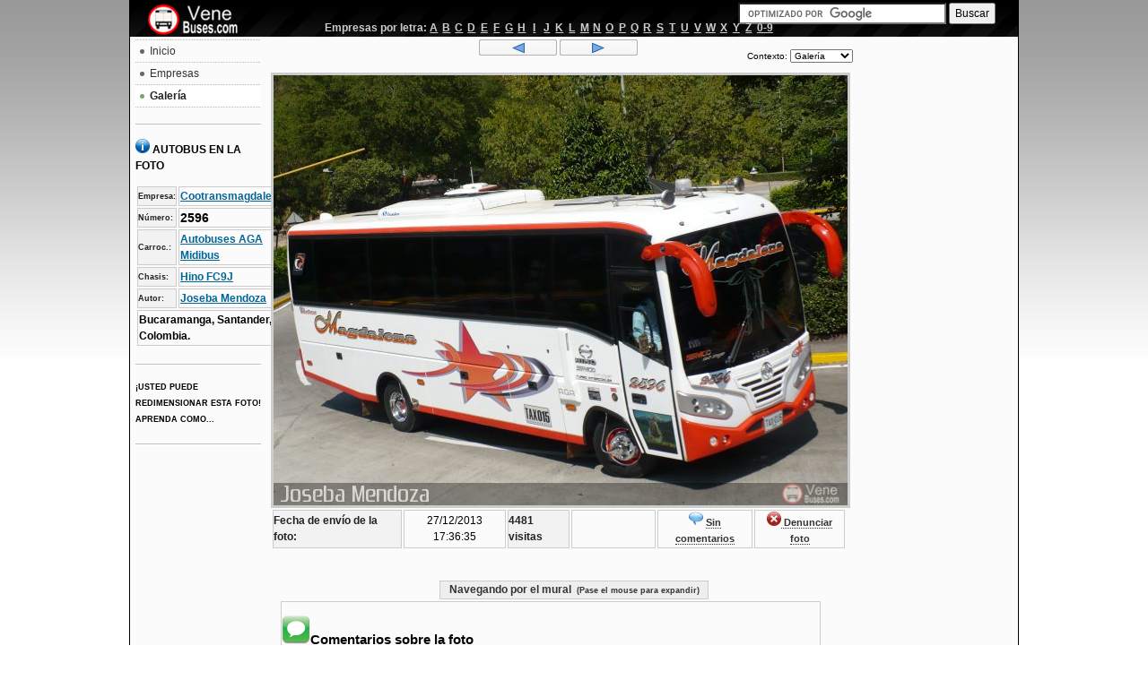

--- FILE ---
content_type: text/html; charset=ISO-8859-1
request_url: https://venebuses.com/foto/46460/carroceria/
body_size: 4450
content:
<!DOCTYPE html PUBLIC "-//W3C//DTD XHTML 1.0 Transitional//EN" "http://www.w3.org/TR/xhtml1/DTD/xhtml1-transitional.dtd"> 
<html xmlns="http://www.w3.org/1999/xhtml" xml:lang="es-ve" lang="es-ve"> 
<head><meta charset="windows-1252"> 
   
  <meta name="robots" content="index, follow" /> 
  <meta name="keywords" content="autobus,bus,venezuela,venebuses,venebus,venbus,autobús,transporte,rodovias,ciudades,foto de autobuses,fotos de autobuses,foto de buses,fotos de buses,busfan,expresos" /> 
  <meta name="description" content="Foto de autobús 2596 de la empresa Cootransmagdalena." /> 
  <title>Cootransmagdalena 2596 por Joseba Mendoza - Venebuses.com</title> 
  <link rel="stylesheet" href="/templates/ja_purity/css/template.css" type="text/css" /> 
  <link rel="stylesheet" href="/templates/ja_purity/css/menu.css" type="text/css" /> 
  <link rel="icon" href="/img/ob.ico" type="image/x-icon"/>
  <script type="text/javascript" src="/script/jq.js"></script>
  <script type="text/javascript" src="/script/js.js"></script>
  <script type="text/javascript">
	fontSize = 100;
	$(document).ready(
		function()
		{
			$("#frmcoment").submit(function(){return addComentario('46460');});
			$('img.res').mouseover(
			function()
			{
				$('img.res').resizable({animate:true,ghost:true,aspectRatio:true}).parent().draggable();
			}
			);
			$(document).keydown(function(e){ if(e.target.tagName=="INPUT"||e.target.tagName=="TEXTAREA") return; if(e.keyCode==37){window.location=$("#btnant").get(0).href;}else{if(e.keyCode==39)window.location=$("#btnpos").get(0).href;}});
			$("#cboctx").change(function(){window.location='/foto/46460/'+$(this).val(); });
			$("a.cmn").click(function(){$("#comentario").val($("#comentario").val()+'[b]'+$(this).html()+'[/b]\n');});
			$("a.quote").click(function(){ var txt=getSelText(); if(txt=="") alert("Seleccionar un texto para citar"); else $("#comentario").val($("#comentario").val()+'[q]'+txt+'[/q]\n');});
		}
	);
  </script>
  <script type="text/javascript" src="/script/jq-ui.js"></script>
  <script type="text/javascript" src="/script/ui/ui.core.js"></script>
  <script type="text/javascript" src="/script/ui/ui.draggable.js"></script>
  <script type="text/javascript" src="/script/ui/ui.resizable.js"></script>
  <link rel="stylesheet" href="/templates/ja_purity/styles/background/lighter/style.css" type="text/css" />
  <link rel="stylesheet" href="/css/theme1/jtheme.css" type="text/css"/>
<!--[if gte IE 7.0]>
<style type="text/css">
.clearfix {display: inline-block;}
</style>
<![endif]-->  
	<style type="text/css"> 
		#ja-header,#ja-mainnav,#ja-container,#ja-botsl,#ja-footer {width: 97%;margin: 0 auto;}
		#ja-wrapper {min-width: 100%;}
		
	</style> 
	<meta property="og:title" content="Cootransmagdalena 2596 por Joseba Mendoza - Venebuses.com"/>
	<meta property="og:type" content="website" />
	<meta property="og:url" content="http://venebuses.com/foto/46460/" />
	<meta property="og:site_name" content="Venebuses"/>
	<meta property="og:image" content="http://venebuses.com/m1/thumbs/99d4eaef9991695d7ad94b83ad5c5223.jpg"/>
	<meta property="fb:admins" content="100001393631990" />
</head> 
<body id="bd" class="fs3 Moz" > 
<a name="Top" id="Top"></a> 
<p style="display:none"></p>
<div id="main">  
<!-- BEGIN: HEADER --> 
<div id="ja-headerwrap"> 
	<div id="ja-header" class="clearfix" > 
		<h1 class="logo"> 
			<a href="https://venebuses.com" title="Venebuses.com"><span>Venebuses.com</span></a> 
		</h1> 
		<div id="busca"><br/>
		<form action="https://www.google.co.ve" id="cse-search-box">
  <div>
    <input type="hidden" name="cx" value="partner-pub-5637917406182241:2784012543" />
    <input type="hidden" name="ie" value="ISO-8859-1" />
    <input type="text" name="q" size="30" />
    <input type="submit" name="sa" value="Buscar" />
  </div>
</form>

<script type="text/javascript" src="https://www.google.co.ve/coop/cse/brand?form=cse-search-box&amp;lang=es"></script>
		</div>
		<div id="empbar"><table align="center"><tr><th>Empresas por letra:</th><td width="10"><a href="/empresas/index.php?search=A">A</a></td><td width="10"><a href="/empresas/index.php?search=B">B</a></td><td width="10"><a href="/empresas/index.php?search=C">C</a></td><td width="10"><a href="/empresas/index.php?search=D">D</a></td><td width="10"><a href="/empresas/index.php?search=E">E</a></td><td width="10"><a href="/empresas/index.php?search=F">F</a></td><td width="10"><a href="/empresas/index.php?search=G">G</a></td><td width="10"><a href="/empresas/index.php?search=H">H</a></td><td width="10"><a href="/empresas/index.php?search=I">I</a></td><td width="10"><a href="/empresas/index.php?search=J">J</a></td><td width="10"><a href="/empresas/index.php?search=K">K</a></td><td width="10"><a href="/empresas/index.php?search=L">L</a></td><td width="10"><a href="/empresas/index.php?search=M">M</a></td><td width="10"><a href="/empresas/index.php?search=N">N</a></td><td width="10"><a href="/empresas/index.php?search=O">O</a></td><td width="10"><a href="/empresas/index.php?search=P">P</a></td><td width="10"><a href="/empresas/index.php?search=Q">Q</a></td><td width="10"><a href="/empresas/index.php?search=R">R</a></td><td width="10"><a href="/empresas/index.php?search=S">S</a></td><td width="10"><a href="/empresas/index.php?search=T">T</a></td><td width="10"><a href="/empresas/index.php?search=U">U</a></td><td width="10"><a href="/empresas/index.php?search=V">V</a></td><td width="10"><a href="/empresas/index.php?search=W">W</a></td><td width="10"><a href="/empresas/index.php?search=X">X</a></td><td width="10"><a href="/empresas/index.php?search=Y">Y</a></td><td width="10"><a href="/empresas/index.php?search=Z">Z</a></td><td><a href="/empresas/index.php?search=1">0-9</a></td></tr></table></div>
	</div> 
</div> 
<!-- END: HEADER -->  
<!-- BEGIN: MAIN NAVIGATION --> 
<!-- END: MAIN NAVIGATION --> 
<div> 
<div> 
		<!-- BEGIN: CONTENT --> 
		<div style="width:140px;float:left;padding-left:6px;z-index:0;" > 
			<div class="moduletable_menu"> 
				<ul class="menu">
					<li class="item1"><a href="https://venebuses.com"><span>Inicio</span></a></li>	
					<li class="item2"><a href="/empresas/"><span>Empresas</span></a></li>
					<li class="active item2"><a href="/galeria"><span>Galería</span></a></li>
				</ul>
			</div> 
			<div class="moduletable_menu">
			 
				<h4><img src="/img/info16.png" alt="Informação"/> AUTOBUS EN LA FOTO</h4>
							<table class="look" id="tbinfo">
									<tr>
						<th>Empresa:</th>
						<td><a href="/empresas/233/Cootransmagdalena">Cootransmagdalena</a></td>
					</tr>
									<tr>
						<th>Número:</th>
						<td style="font-size:120%">2596</td>
					</tr>
									<tr>
						<th>Carroc.:</th>
						<td><a href="/modelos/carroceria/autobuses_aga/
							midibus/" title="Ver mais fotos deste modelo">Autobuses AGA Midibus</a></td>
					</tr>
									<tr>
						<th>Chasis:</th>
						<td><a href="/modelos/chassi/hino/
							fc9j/" title="Ver mais fotos deste modelo">Hino FC9J</a></td>
					</tr>
									<tr>
						<th>Autor:</th>
						<td><a href="/TransporteMundial/" title="Veja mais fotos deste autor">Joseba Mendoza</a></td>
					</tr>
									<tr>
						<td colspan="2">Bucaramanga, Santander, Colombia.</td>
					</tr>
												</table>
			</div>
			<div class="moduletable_menu" style="z-index:0"> 
				<h4 style="margin:0"><span class="mini">¡Usted puede redimensionar esta foto! Aprenda como...</span></h4>
			</div>
		</div>
		<div id="direita">
			<script async src="//pagead2.googlesyndication.com/pagead/js/adsbygoogle.js"></script>
<!-- venebuses_foto_dir -->
<ins class="adsbygoogle"
     style="display:inline-block;width:160px;height:600px"
     data-ad-client="ca-pub-5637917406182241"
     data-ad-slot="3981544145"></ins>
<script>
(adsbygoogle = window.adsbygoogle || []).push({});
</script>		</div>
		<div class="gpagination"><div id="ctx"><p>Contexto: <select id="cboctx"><option value="" selected=="selected">Galería</option><option value="empresa/" >Empresa</option><option value="carroceria/" >Carrocería</option><option value="chassi/" >Chasis</option></select></div><div class="navflag"><a id="btnant" href="/foto/46461/" title="Anterior"><img src="/img/btnprev.gif" alt="Anterior"/></a> <a id="btnpos" href="/foto/46459/" title="Siguiente"><img src="/img/btnext.gif" alt="Siguiente"/></a></div></div>
		<div class="fotoview" >
<img src="/m1/photos/99d4eaef9991695d7ad94b83ad5c5223.jpg" alt="Cootransmagdalena 2596 por Joseba Mendoza" class="res"/><table class="look" align="center"><tr><th>Fecha de envío de la foto:</th><td>27/12/2013 17:36:35</td><th id="views">4481 visitas</th><td><iframe id="fb" src="https://www.facebook.com/plugins/like.php?href=http%3A%2F%2Fvenebuses.com%2Ffoto%2F46460%2F&amp;send=false&amp;layout=standard&amp;width=120&amp;send=false&amp;layout=button_count&amp;width=150&amp;show_faces=false&amp;action=like&amp;colorscheme=light&amp;font=segoe+ui&amp;height=21" scrolling="no" frameborder="0" style="border:none; overflow:hidden; width:90px; height:21px;" allowTransparency="true"></iframe></td><td><a href="#lnkcmt" class="lnkcmt"><img src="/img/comment16.png" style="border:none" alt="" /> <span>Sin comentarios</span></a></td><td><a href="/contato.php?denun=46460" class="lnkcmt"><img src="/img/del16.png" alt="" style="border:none"/><span> Denunciar foto</span></a></td></tr></table>		</div> 
		<!-- END: CONTENT --> 
		<!-- BEGIN: LEFT COLUMN --> 
		<!-- END: LEFT COLUMN --> 
</div> 
</div>  
<div>
	<div style="clear:right">
	<table class="look" align="center" style="width:300px"><caption onmouseover="$('#nbhide').show()">Navegando por el mural <span class="mini">&nbsp;(Pase el mouse para expandir)</span></caption><tr style="display:none" id="nbhide"><td><a href="/foto/46462/" title="Atres 4050"><img src="/m1/thumbs/6e4e98ba3f70702e0db4ed530c9507a0.jpg" alt="Atres 4050"/></a></td><td><a href="/foto/46461/" title="Trans Girón 111"><img src="/m1/thumbs/9eca6659a8b78c13386f85bb3fbb70a2.jpg" alt="Trans Girón 111"/></a></td><th width="165" style="text-align:center">&lt;&lt;Fotos anteriores<br/>Fotos seguintes&gt;&gt;</th><td><a href="/foto/46459/" title="Cootransmagdalena 5298"><img src="/m1/thumbs/f15f63c20752f53718ca375b02b47153.jpg" alt="Cootransmagdalena 5298"/></a></td><td><a href="/foto/46458/" title="Transportes Reina 517"><img src="/m1/thumbs/db7f2bf023263eb0a0a8247c5007f49a.jpg" alt="Transportes Reina 517"/></a></td></tr></table>	</div>
	<div id="comentarios">
		<a id="lnkcmt" name="lnkcmt"></a>
		<h3><img src="/img/comment.png" alt=""/>Comentarios sobre la foto</h3>
		<div id="list"><p>No hay ningún comentario sobre esta foto.</p></div>
		<div id="form">
			<form method="post" action="addcoment.php" id="frmcoment">
							<table class="look" align="center">
					<caption>¡Escribe tu comentario!</caption>
					<tr><th><label for="nome">Nombre y apellido:</label></th><td><input type="text" maxlength="32" name="nome" id="nome" size="35" /></td></tr>
					<tr><th><label for="email">E-mail (Opcional):</label></th><td><input type="text" maxlength="32" name="email" id="email" size="35" /><br/><span class="mini"><input type="checkbox" id="nt" /><label for="nt"> Notificarme de nuevos comentarios en esta foto</label></span></td></tr>
					<tr><th><label for="comentario">Comentario:</label></th><td><textarea cols="75" rows="6" name="comentario" id="comentario"></textarea></td></tr> 
					<tr><td colspan="2"><span style="font-weight:bold">Al enviar su comentario usted garantiza que no viola los <a href="https://venebuses.com/blog/2009/11/18/terminos-de-uso-de-venebuses-com/" target="_blank">Términos de Uso</a></span></label></td></tr>
					<tr><td colspan="2" align="center">
						<div id="cmld" class="cm"><img src="/img/loading.gif" alt=""/> Guardando...</div>
						<div id="cmok" class="cm"><img src="/img/ok16.png" alt=""/> Gracias, tu opinión será visible después de haber sido aprobado por nuestro equipo.</div>
						<div id="cmer" class="cm"><img src="/img/del16.png" alt=""/> Error al guardar comentario.</div>
						<input type="submit" value="Enviar" id="btncmt"/>
					</td></tr>
				</table>
			</form>
		</div>
		<p style="text-align:right"><a href="#Top">Ir a la parte superior</a></p>
	</div>
	<div style="margin-left:130px">
		<div style="float:left">
			<script async src="//pagead2.googlesyndication.com/pagead/js/adsbygoogle.js"></script>
<!-- venebuses_foto_inferior -->
<ins class="adsbygoogle"
     style="display:inline-block;width:336px;height:280px"
     data-ad-client="ca-pub-5637917406182241"
     data-ad-slot="6795409740"></ins>
<script>
(adsbygoogle = window.adsbygoogle || []).push({});
</script>		</div>
		<div style="float:left">
			<script async src="//pagead2.googlesyndication.com/pagead/js/adsbygoogle.js"></script>
<!-- venebuses_foto_inferior -->
<ins class="adsbygoogle"
     style="display:inline-block;width:336px;height:280px"
     data-ad-client="ca-pub-5637917406182241"
     data-ad-slot="6795409740"></ins>
<script>
(adsbygoogle = window.adsbygoogle || []).push({});
</script>		</div>
	</div>
</div>
<!-- BEGIN: FOOTER --> 
<div id="ja-footerwrap"> 
<div id="ja-footer" class="clearfix">
	<div id="ja-footnav"></div> 
	<div class="copyright"><p><p>Los derechos de autor del material expuesto corresponde a sus respectivos autores.<br/>Venebuses.com no es responsable por el material enviado por los usuarios.</p>&copy;2009 Venebuses.com - Todos los derechos reservados.<br/>Juan Carlos Gámez y Tadeu Carnevalli</p>
	</div> 
	<div class="ja-cert">
	</div> 
	<br/> 
</div> 
</div> 
<!-- END: FOOTER --> 
</div> 
<div id="dialog"></div>
<div id="dialogV"></div>
<!--Google analytics-->
<script type="text/javascript">
var gaJsHost = (("https:" == document.location.protocol) ? "https://ssl." : "http://www.");
document.write(unescape("%3Cscript src='" + gaJsHost + "google-analytics.com/ga.js' type='text/javascript'%3E%3C/script%3E"));
</script>
<script type="text/javascript">
try {
var pageTracker = _gat._getTracker("UA-6668161-8");
pageTracker._trackPageview();
} catch(err) {}</script><!--Google analytics fim-->
<script defer src="https://static.cloudflareinsights.com/beacon.min.js/vcd15cbe7772f49c399c6a5babf22c1241717689176015" integrity="sha512-ZpsOmlRQV6y907TI0dKBHq9Md29nnaEIPlkf84rnaERnq6zvWvPUqr2ft8M1aS28oN72PdrCzSjY4U6VaAw1EQ==" data-cf-beacon='{"version":"2024.11.0","token":"713780ce1ff44980abe6a56126982aef","r":1,"server_timing":{"name":{"cfCacheStatus":true,"cfEdge":true,"cfExtPri":true,"cfL4":true,"cfOrigin":true,"cfSpeedBrain":true},"location_startswith":null}}' crossorigin="anonymous"></script>
</body> 
</html> 


--- FILE ---
content_type: text/html; charset=utf-8
request_url: https://www.google.com/recaptcha/api2/aframe
body_size: 118
content:
<!DOCTYPE HTML><html><head><meta http-equiv="content-type" content="text/html; charset=UTF-8"></head><body><script nonce="_bNlTgF91zxbbFReeApEuw">/** Anti-fraud and anti-abuse applications only. See google.com/recaptcha */ try{var clients={'sodar':'https://pagead2.googlesyndication.com/pagead/sodar?'};window.addEventListener("message",function(a){try{if(a.source===window.parent){var b=JSON.parse(a.data);var c=clients[b['id']];if(c){var d=document.createElement('img');d.src=c+b['params']+'&rc='+(localStorage.getItem("rc::a")?sessionStorage.getItem("rc::b"):"");window.document.body.appendChild(d);sessionStorage.setItem("rc::e",parseInt(sessionStorage.getItem("rc::e")||0)+1);localStorage.setItem("rc::h",'1769906547334');}}}catch(b){}});window.parent.postMessage("_grecaptcha_ready", "*");}catch(b){}</script></body></html>